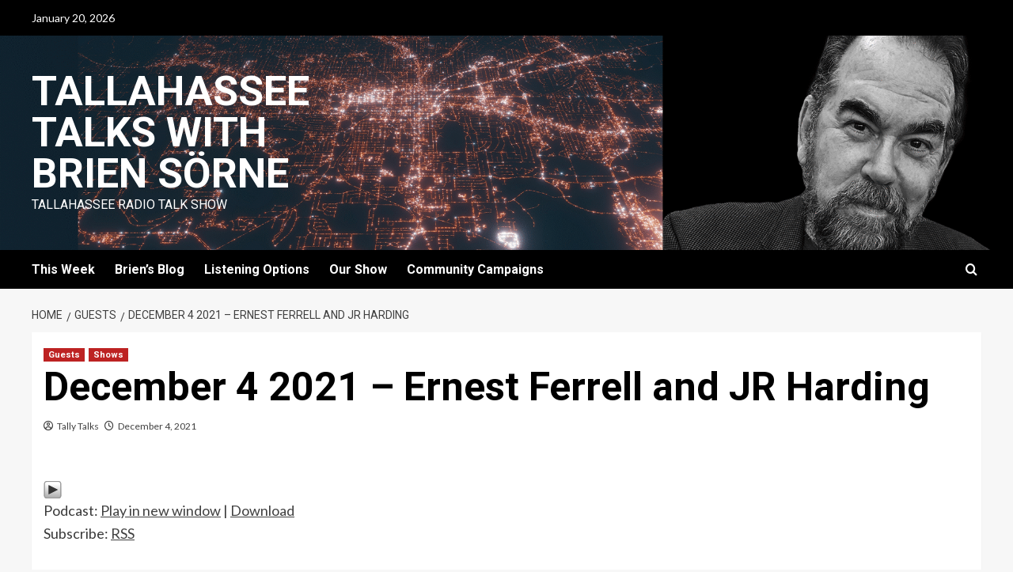

--- FILE ---
content_type: text/html; charset=UTF-8
request_url: https://www.tallahasseetalks.com/december-4-2021-ernest-ferrell-and-jr-harding/
body_size: 9519
content:
<!doctype html>
<html lang="en-US">

<head>
  <meta charset="UTF-8">
  <meta name="viewport" content="width=device-width, initial-scale=1">
  <link rel="profile" href="http://gmpg.org/xfn/11">
  <title>December 4 2021 &#8211; Ernest Ferrell and JR Harding &#8211; Tallahassee Talks with Brien Sörne</title>
<meta name='robots' content='max-image-preview:large' />
<link rel='preload' href='https://fonts.googleapis.com/css?family=Source%2BSans%2BPro%3A400%2C700%7CLato%3A400%2C700&#038;subset=latin&#038;display=swap' as='style' onload="this.onload=null;this.rel='stylesheet'" type='text/css' media='all' crossorigin='anonymous'>
<link rel='preconnect' href='https://fonts.googleapis.com' crossorigin='anonymous'>
<link rel='preconnect' href='https://fonts.gstatic.com' crossorigin='anonymous'>
<link rel='dns-prefetch' href='//fonts.googleapis.com' />
<link rel='preconnect' href='https://fonts.googleapis.com' />
<link rel='preconnect' href='https://fonts.gstatic.com' />
<link rel="alternate" title="oEmbed (JSON)" type="application/json+oembed" href="https://www.tallahasseetalks.com/wp-json/oembed/1.0/embed?url=https%3A%2F%2Fwww.tallahasseetalks.com%2Fdecember-4-2021-ernest-ferrell-and-jr-harding%2F" />
<link rel="alternate" title="oEmbed (XML)" type="text/xml+oembed" href="https://www.tallahasseetalks.com/wp-json/oembed/1.0/embed?url=https%3A%2F%2Fwww.tallahasseetalks.com%2Fdecember-4-2021-ernest-ferrell-and-jr-harding%2F&#038;format=xml" />
<style id='wp-img-auto-sizes-contain-inline-css' type='text/css'>
img:is([sizes=auto i],[sizes^="auto," i]){contain-intrinsic-size:3000px 1500px}
/*# sourceURL=wp-img-auto-sizes-contain-inline-css */
</style>
<style id='wp-emoji-styles-inline-css' type='text/css'>

	img.wp-smiley, img.emoji {
		display: inline !important;
		border: none !important;
		box-shadow: none !important;
		height: 1em !important;
		width: 1em !important;
		margin: 0 0.07em !important;
		vertical-align: -0.1em !important;
		background: none !important;
		padding: 0 !important;
	}
/*# sourceURL=wp-emoji-styles-inline-css */
</style>
<link rel='stylesheet' id='wp-block-library-css' href='https://www.tallahasseetalks.com/2012/wp-includes/css/dist/block-library/style.min.css?ver=6.9' type='text/css' media='all' />
<style id='global-styles-inline-css' type='text/css'>
:root{--wp--preset--aspect-ratio--square: 1;--wp--preset--aspect-ratio--4-3: 4/3;--wp--preset--aspect-ratio--3-4: 3/4;--wp--preset--aspect-ratio--3-2: 3/2;--wp--preset--aspect-ratio--2-3: 2/3;--wp--preset--aspect-ratio--16-9: 16/9;--wp--preset--aspect-ratio--9-16: 9/16;--wp--preset--color--black: #000000;--wp--preset--color--cyan-bluish-gray: #abb8c3;--wp--preset--color--white: #ffffff;--wp--preset--color--pale-pink: #f78da7;--wp--preset--color--vivid-red: #cf2e2e;--wp--preset--color--luminous-vivid-orange: #ff6900;--wp--preset--color--luminous-vivid-amber: #fcb900;--wp--preset--color--light-green-cyan: #7bdcb5;--wp--preset--color--vivid-green-cyan: #00d084;--wp--preset--color--pale-cyan-blue: #8ed1fc;--wp--preset--color--vivid-cyan-blue: #0693e3;--wp--preset--color--vivid-purple: #9b51e0;--wp--preset--gradient--vivid-cyan-blue-to-vivid-purple: linear-gradient(135deg,rgb(6,147,227) 0%,rgb(155,81,224) 100%);--wp--preset--gradient--light-green-cyan-to-vivid-green-cyan: linear-gradient(135deg,rgb(122,220,180) 0%,rgb(0,208,130) 100%);--wp--preset--gradient--luminous-vivid-amber-to-luminous-vivid-orange: linear-gradient(135deg,rgb(252,185,0) 0%,rgb(255,105,0) 100%);--wp--preset--gradient--luminous-vivid-orange-to-vivid-red: linear-gradient(135deg,rgb(255,105,0) 0%,rgb(207,46,46) 100%);--wp--preset--gradient--very-light-gray-to-cyan-bluish-gray: linear-gradient(135deg,rgb(238,238,238) 0%,rgb(169,184,195) 100%);--wp--preset--gradient--cool-to-warm-spectrum: linear-gradient(135deg,rgb(74,234,220) 0%,rgb(151,120,209) 20%,rgb(207,42,186) 40%,rgb(238,44,130) 60%,rgb(251,105,98) 80%,rgb(254,248,76) 100%);--wp--preset--gradient--blush-light-purple: linear-gradient(135deg,rgb(255,206,236) 0%,rgb(152,150,240) 100%);--wp--preset--gradient--blush-bordeaux: linear-gradient(135deg,rgb(254,205,165) 0%,rgb(254,45,45) 50%,rgb(107,0,62) 100%);--wp--preset--gradient--luminous-dusk: linear-gradient(135deg,rgb(255,203,112) 0%,rgb(199,81,192) 50%,rgb(65,88,208) 100%);--wp--preset--gradient--pale-ocean: linear-gradient(135deg,rgb(255,245,203) 0%,rgb(182,227,212) 50%,rgb(51,167,181) 100%);--wp--preset--gradient--electric-grass: linear-gradient(135deg,rgb(202,248,128) 0%,rgb(113,206,126) 100%);--wp--preset--gradient--midnight: linear-gradient(135deg,rgb(2,3,129) 0%,rgb(40,116,252) 100%);--wp--preset--font-size--small: 13px;--wp--preset--font-size--medium: 20px;--wp--preset--font-size--large: 36px;--wp--preset--font-size--x-large: 42px;--wp--preset--spacing--20: 0.44rem;--wp--preset--spacing--30: 0.67rem;--wp--preset--spacing--40: 1rem;--wp--preset--spacing--50: 1.5rem;--wp--preset--spacing--60: 2.25rem;--wp--preset--spacing--70: 3.38rem;--wp--preset--spacing--80: 5.06rem;--wp--preset--shadow--natural: 6px 6px 9px rgba(0, 0, 0, 0.2);--wp--preset--shadow--deep: 12px 12px 50px rgba(0, 0, 0, 0.4);--wp--preset--shadow--sharp: 6px 6px 0px rgba(0, 0, 0, 0.2);--wp--preset--shadow--outlined: 6px 6px 0px -3px rgb(255, 255, 255), 6px 6px rgb(0, 0, 0);--wp--preset--shadow--crisp: 6px 6px 0px rgb(0, 0, 0);}:root { --wp--style--global--content-size: 800px;--wp--style--global--wide-size: 1200px; }:where(body) { margin: 0; }.wp-site-blocks > .alignleft { float: left; margin-right: 2em; }.wp-site-blocks > .alignright { float: right; margin-left: 2em; }.wp-site-blocks > .aligncenter { justify-content: center; margin-left: auto; margin-right: auto; }:where(.wp-site-blocks) > * { margin-block-start: 24px; margin-block-end: 0; }:where(.wp-site-blocks) > :first-child { margin-block-start: 0; }:where(.wp-site-blocks) > :last-child { margin-block-end: 0; }:root { --wp--style--block-gap: 24px; }:root :where(.is-layout-flow) > :first-child{margin-block-start: 0;}:root :where(.is-layout-flow) > :last-child{margin-block-end: 0;}:root :where(.is-layout-flow) > *{margin-block-start: 24px;margin-block-end: 0;}:root :where(.is-layout-constrained) > :first-child{margin-block-start: 0;}:root :where(.is-layout-constrained) > :last-child{margin-block-end: 0;}:root :where(.is-layout-constrained) > *{margin-block-start: 24px;margin-block-end: 0;}:root :where(.is-layout-flex){gap: 24px;}:root :where(.is-layout-grid){gap: 24px;}.is-layout-flow > .alignleft{float: left;margin-inline-start: 0;margin-inline-end: 2em;}.is-layout-flow > .alignright{float: right;margin-inline-start: 2em;margin-inline-end: 0;}.is-layout-flow > .aligncenter{margin-left: auto !important;margin-right: auto !important;}.is-layout-constrained > .alignleft{float: left;margin-inline-start: 0;margin-inline-end: 2em;}.is-layout-constrained > .alignright{float: right;margin-inline-start: 2em;margin-inline-end: 0;}.is-layout-constrained > .aligncenter{margin-left: auto !important;margin-right: auto !important;}.is-layout-constrained > :where(:not(.alignleft):not(.alignright):not(.alignfull)){max-width: var(--wp--style--global--content-size);margin-left: auto !important;margin-right: auto !important;}.is-layout-constrained > .alignwide{max-width: var(--wp--style--global--wide-size);}body .is-layout-flex{display: flex;}.is-layout-flex{flex-wrap: wrap;align-items: center;}.is-layout-flex > :is(*, div){margin: 0;}body .is-layout-grid{display: grid;}.is-layout-grid > :is(*, div){margin: 0;}body{padding-top: 0px;padding-right: 0px;padding-bottom: 0px;padding-left: 0px;}a:where(:not(.wp-element-button)){text-decoration: none;}:root :where(.wp-element-button, .wp-block-button__link){background-color: #32373c;border-radius: 0;border-width: 0;color: #fff;font-family: inherit;font-size: inherit;font-style: inherit;font-weight: inherit;letter-spacing: inherit;line-height: inherit;padding-top: calc(0.667em + 2px);padding-right: calc(1.333em + 2px);padding-bottom: calc(0.667em + 2px);padding-left: calc(1.333em + 2px);text-decoration: none;text-transform: inherit;}.has-black-color{color: var(--wp--preset--color--black) !important;}.has-cyan-bluish-gray-color{color: var(--wp--preset--color--cyan-bluish-gray) !important;}.has-white-color{color: var(--wp--preset--color--white) !important;}.has-pale-pink-color{color: var(--wp--preset--color--pale-pink) !important;}.has-vivid-red-color{color: var(--wp--preset--color--vivid-red) !important;}.has-luminous-vivid-orange-color{color: var(--wp--preset--color--luminous-vivid-orange) !important;}.has-luminous-vivid-amber-color{color: var(--wp--preset--color--luminous-vivid-amber) !important;}.has-light-green-cyan-color{color: var(--wp--preset--color--light-green-cyan) !important;}.has-vivid-green-cyan-color{color: var(--wp--preset--color--vivid-green-cyan) !important;}.has-pale-cyan-blue-color{color: var(--wp--preset--color--pale-cyan-blue) !important;}.has-vivid-cyan-blue-color{color: var(--wp--preset--color--vivid-cyan-blue) !important;}.has-vivid-purple-color{color: var(--wp--preset--color--vivid-purple) !important;}.has-black-background-color{background-color: var(--wp--preset--color--black) !important;}.has-cyan-bluish-gray-background-color{background-color: var(--wp--preset--color--cyan-bluish-gray) !important;}.has-white-background-color{background-color: var(--wp--preset--color--white) !important;}.has-pale-pink-background-color{background-color: var(--wp--preset--color--pale-pink) !important;}.has-vivid-red-background-color{background-color: var(--wp--preset--color--vivid-red) !important;}.has-luminous-vivid-orange-background-color{background-color: var(--wp--preset--color--luminous-vivid-orange) !important;}.has-luminous-vivid-amber-background-color{background-color: var(--wp--preset--color--luminous-vivid-amber) !important;}.has-light-green-cyan-background-color{background-color: var(--wp--preset--color--light-green-cyan) !important;}.has-vivid-green-cyan-background-color{background-color: var(--wp--preset--color--vivid-green-cyan) !important;}.has-pale-cyan-blue-background-color{background-color: var(--wp--preset--color--pale-cyan-blue) !important;}.has-vivid-cyan-blue-background-color{background-color: var(--wp--preset--color--vivid-cyan-blue) !important;}.has-vivid-purple-background-color{background-color: var(--wp--preset--color--vivid-purple) !important;}.has-black-border-color{border-color: var(--wp--preset--color--black) !important;}.has-cyan-bluish-gray-border-color{border-color: var(--wp--preset--color--cyan-bluish-gray) !important;}.has-white-border-color{border-color: var(--wp--preset--color--white) !important;}.has-pale-pink-border-color{border-color: var(--wp--preset--color--pale-pink) !important;}.has-vivid-red-border-color{border-color: var(--wp--preset--color--vivid-red) !important;}.has-luminous-vivid-orange-border-color{border-color: var(--wp--preset--color--luminous-vivid-orange) !important;}.has-luminous-vivid-amber-border-color{border-color: var(--wp--preset--color--luminous-vivid-amber) !important;}.has-light-green-cyan-border-color{border-color: var(--wp--preset--color--light-green-cyan) !important;}.has-vivid-green-cyan-border-color{border-color: var(--wp--preset--color--vivid-green-cyan) !important;}.has-pale-cyan-blue-border-color{border-color: var(--wp--preset--color--pale-cyan-blue) !important;}.has-vivid-cyan-blue-border-color{border-color: var(--wp--preset--color--vivid-cyan-blue) !important;}.has-vivid-purple-border-color{border-color: var(--wp--preset--color--vivid-purple) !important;}.has-vivid-cyan-blue-to-vivid-purple-gradient-background{background: var(--wp--preset--gradient--vivid-cyan-blue-to-vivid-purple) !important;}.has-light-green-cyan-to-vivid-green-cyan-gradient-background{background: var(--wp--preset--gradient--light-green-cyan-to-vivid-green-cyan) !important;}.has-luminous-vivid-amber-to-luminous-vivid-orange-gradient-background{background: var(--wp--preset--gradient--luminous-vivid-amber-to-luminous-vivid-orange) !important;}.has-luminous-vivid-orange-to-vivid-red-gradient-background{background: var(--wp--preset--gradient--luminous-vivid-orange-to-vivid-red) !important;}.has-very-light-gray-to-cyan-bluish-gray-gradient-background{background: var(--wp--preset--gradient--very-light-gray-to-cyan-bluish-gray) !important;}.has-cool-to-warm-spectrum-gradient-background{background: var(--wp--preset--gradient--cool-to-warm-spectrum) !important;}.has-blush-light-purple-gradient-background{background: var(--wp--preset--gradient--blush-light-purple) !important;}.has-blush-bordeaux-gradient-background{background: var(--wp--preset--gradient--blush-bordeaux) !important;}.has-luminous-dusk-gradient-background{background: var(--wp--preset--gradient--luminous-dusk) !important;}.has-pale-ocean-gradient-background{background: var(--wp--preset--gradient--pale-ocean) !important;}.has-electric-grass-gradient-background{background: var(--wp--preset--gradient--electric-grass) !important;}.has-midnight-gradient-background{background: var(--wp--preset--gradient--midnight) !important;}.has-small-font-size{font-size: var(--wp--preset--font-size--small) !important;}.has-medium-font-size{font-size: var(--wp--preset--font-size--medium) !important;}.has-large-font-size{font-size: var(--wp--preset--font-size--large) !important;}.has-x-large-font-size{font-size: var(--wp--preset--font-size--x-large) !important;}
/*# sourceURL=global-styles-inline-css */
</style>

<link rel='stylesheet' id='fcbkbttn_icon-css' href='https://www.tallahasseetalks.com/2012/wp-content/plugins/facebook-button-plugin/css/icon.css?ver=2.77' type='text/css' media='all' />
<link rel='stylesheet' id='fcbkbttn_stylesheet-css' href='https://www.tallahasseetalks.com/2012/wp-content/plugins/facebook-button-plugin/css/style.css?ver=2.77' type='text/css' media='all' />
<link rel='stylesheet' id='rt-fontawsome-css' href='https://www.tallahasseetalks.com/2012/wp-content/plugins/the-post-grid/assets/vendor/font-awesome/css/font-awesome.min.css?ver=7.8.8' type='text/css' media='all' />
<link rel='stylesheet' id='rt-flaticon-css' href='https://www.tallahasseetalks.com/2012/wp-content/plugins/the-post-grid/assets/vendor/flaticon/flaticon_the_post_grid.css?ver=7.8.8' type='text/css' media='all' />
<link rel='stylesheet' id='rt-tpg-block-css' href='https://www.tallahasseetalks.com/2012/wp-content/plugins/the-post-grid/assets/css/tpg-block.min.css?ver=7.8.8' type='text/css' media='all' />
<link rel='stylesheet' id='newsment-google-fonts-css' href='https://fonts.googleapis.com/css?family=Roboto:100,300,400,500,700' type='text/css' media='all' />
<link rel='stylesheet' id='bootstrap-css' href='https://www.tallahasseetalks.com/2012/wp-content/themes/covernews/assets/bootstrap/css/bootstrap.min.css?ver=6.9' type='text/css' media='all' />
<link rel='stylesheet' id='covernews-style-css' href='https://www.tallahasseetalks.com/2012/wp-content/themes/covernews/style.min.css?ver=1.1.3' type='text/css' media='all' />
<link rel='stylesheet' id='newsment-css' href='https://www.tallahasseetalks.com/2012/wp-content/themes/newsment/style.css?ver=1.1.3' type='text/css' media='all' />
<link rel='stylesheet' id='covernews-google-fonts-css' href='https://fonts.googleapis.com/css?family=Source%2BSans%2BPro%3A400%2C700%7CLato%3A400%2C700&#038;subset=latin&#038;display=swap' type='text/css' media='all' />
<link rel='stylesheet' id='covernews-icons-css' href='https://www.tallahasseetalks.com/2012/wp-content/themes/covernews/assets/icons/style.css?ver=6.9' type='text/css' media='all' />
<script type="text/javascript" src="https://www.tallahasseetalks.com/2012/wp-includes/js/jquery/jquery.min.js?ver=3.7.1" id="jquery-core-js"></script>
<script type="text/javascript" src="https://www.tallahasseetalks.com/2012/wp-includes/js/jquery/jquery-migrate.min.js?ver=3.4.1" id="jquery-migrate-js"></script>
<link rel="https://api.w.org/" href="https://www.tallahasseetalks.com/wp-json/" /><link rel="alternate" title="JSON" type="application/json" href="https://www.tallahasseetalks.com/wp-json/wp/v2/posts/8265" /><link rel="EditURI" type="application/rsd+xml" title="RSD" href="https://www.tallahasseetalks.com/2012/xmlrpc.php?rsd" />
<meta name="generator" content="WordPress 6.9" />
<link rel="canonical" href="https://www.tallahasseetalks.com/december-4-2021-ernest-ferrell-and-jr-harding/" />
<link rel='shortlink' href='https://www.tallahasseetalks.com/?p=8265' />
            <script type="text/javascript"><!--
                                function powerpress_pinw(pinw_url){window.open(pinw_url, 'PowerPressPlayer','toolbar=0,status=0,resizable=1,width=460,height=320');	return false;}
                //-->

                // tabnab protection
                window.addEventListener('load', function () {
                    // make all links have rel="noopener noreferrer"
                    document.querySelectorAll('a[target="_blank"]').forEach(link => {
                        link.setAttribute('rel', 'noopener noreferrer');
                    });
                });
            </script>
                    <style>
            :root {
                --tpg-primary-color: #0d6efd;
                --tpg-secondary-color: #0654c4;
                --tpg-primary-light: #c4d0ff
            }

                        body .rt-tpg-container .rt-loading,
            body #bottom-script-loader .rt-ball-clip-rotate {
                color: #0367bf !important;
            }

                    </style>
		<link rel="preload" href="https://www.tallahasseetalks.com/2012/wp-content/uploads/2025/07/cropped-WebsiteHeader072525_1900x600-copy.png" as="image"><link rel="pingback" href="https://www.tallahasseetalks.com/2012/xmlrpc.php">        <style type="text/css">
                        body .masthead-banner.data-bg:before {
                background: rgba(0,0,0,0);
            }
                        .site-title a,
            .site-header .site-branding .site-title a:visited,
            .site-header .site-branding .site-title a:hover,
            .site-description {
                color: #ffffff            }

            body.aft-dark-mode .site-title a,
      body.aft-dark-mode .site-header .site-branding .site-title a:visited,
      body.aft-dark-mode .site-header .site-branding .site-title a:hover,
      body.aft-dark-mode .site-description {
        color: #ffffff;
      }

            .site-branding .site-title {
                font-size: 52px;
            }

            @media only screen and (max-width: 640px) {
                .header-layout-3 .site-header .site-branding .site-title,
                .site-branding .site-title {
                    font-size: 60px;

                }
              }   

           @media only screen and (max-width: 375px) {
               .header-layout-3 .site-header .site-branding .site-title,
               .site-branding .site-title {
                        font-size: 50px;

                    }
                }
                
                    .elementor-template-full-width .elementor-section.elementor-section-full_width > .elementor-container,
        .elementor-template-full-width .elementor-section.elementor-section-boxed > .elementor-container{
            max-width: 1200px;
        }
        @media (min-width: 1600px){
            .elementor-template-full-width .elementor-section.elementor-section-full_width > .elementor-container,
            .elementor-template-full-width .elementor-section.elementor-section-boxed > .elementor-container{
                max-width: 1600px;
            }
        }
        
        .align-content-left .elementor-section-stretched,
        .align-content-right .elementor-section-stretched {
            max-width: 100%;
            left: 0 !important;
        }


        </style>
        <link rel="icon" href="https://www.tallahasseetalks.com/2012/wp-content/uploads/2015/09/cropped-tt-thumb-32x32.png" sizes="32x32" />
<link rel="icon" href="https://www.tallahasseetalks.com/2012/wp-content/uploads/2015/09/cropped-tt-thumb-192x192.png" sizes="192x192" />
<link rel="apple-touch-icon" href="https://www.tallahasseetalks.com/2012/wp-content/uploads/2015/09/cropped-tt-thumb-180x180.png" />
<meta name="msapplication-TileImage" content="https://www.tallahasseetalks.com/2012/wp-content/uploads/2015/09/cropped-tt-thumb-270x270.png" />
</head>

<body class="wp-singular post-template-default single single-post postid-8265 single-format-audio wp-embed-responsive wp-theme-covernews wp-child-theme-newsment rttpg rttpg-7.8.8 radius-frontend rttpg-body-wrap rttpg-flaticon eio-default default-content-layout archive-layout-grid scrollup-sticky-header aft-sticky-header aft-sticky-sidebar default aft-container-default aft-main-banner-slider-editors-picks-trending single-content-mode-default header-image-default full-width-content">
  
      <div id="af-preloader">
      <div id="loader-wrapper">
        <div id="loader"></div>
      </div>
    </div>
  
  <div id="page" class="site">
    <a class="skip-link screen-reader-text" href="#content">Skip to content</a>

    <div class="header-layout-1">
      <div class="top-masthead">

      <div class="container">
        <div class="row">
                      <div class="col-xs-12 col-sm-12 col-md-8 device-center">
                              <span class="topbar-date">
                  January 20, 2026                </span>

              
                          </div>
                            </div>
      </div>
    </div> <!--    Topbar Ends-->
    <header id="masthead" class="site-header">
        <div class="masthead-banner af-header-image data-bg" style="background-image: url(https://www.tallahasseetalks.com/2012/wp-content/uploads/2025/07/cropped-WebsiteHeader072525_1900x600-copy.png);">
      <div class="container">
        <div class="row">
          <div class="col-md-4">
            <div class="site-branding">
                              <p class="site-title font-family-1">
                  <a href="https://www.tallahasseetalks.com/" rel="home">Tallahassee Talks with Brien Sörne</a>
                </p>
              
                              <p class="site-description">Tallahassee Radio Talk Show</p>
                          </div>
          </div>
          <div class="col-md-8">
                    <div class="banner-promotions-wrapper">
                            <div class="promotion-section">
                    <a href="https://whiddonglass.com" target="_blank">
                                            </a>
                </div>
            
        </div>
        <!-- Trending line END -->
              </div>
        </div>
      </div>
    </div>
    <nav id="site-navigation" class="main-navigation">
      <div class="container">
        <div class="row">
          <div class="kol-12">
            <div class="navigation-container">

              <div class="main-navigation-container-items-wrapper">

                <span class="toggle-menu">
                  <a
                    href="#"
                    class="aft-void-menu"
                    role="button"
                    aria-label="Toggle Primary Menu"
                    aria-controls="primary-menu" aria-expanded="false">
                    <span class="screen-reader-text">Primary Menu</span>
                    <i class="ham"></i>
                  </a>
                </span>
                <span class="af-mobile-site-title-wrap">
                                    <p class="site-title font-family-1">
                    <a href="https://www.tallahasseetalks.com/" rel="home">Tallahassee Talks with Brien Sörne</a>
                  </p>
                </span>
                <div id="primary-menu" class="menu"><ul>
<li class="page_item page-item-150 page_item_has_children"><a href="https://www.tallahasseetalks.com/this-week/"><strong>This Week</strong></a>
<ul class='children'>
	<li class="page_item page-item-352"><a href="https://www.tallahasseetalks.com/">Tallahassee Talks with Brien Sörne</a></li>
</ul>
</li>
<li class="page_item page-item-11097"><a href="https://www.tallahasseetalks.com/our-blog/">Brien&#8217;s Blog</a></li>
<li class="page_item page-item-2108 page_item_has_children"><a href="https://www.tallahasseetalks.com/listen/"><strong>Listening Options</strong></a>
<ul class='children'>
	<li class="page_item page-item-2117"><a href="https://www.tallahasseetalks.com/listen/on-air/"><strong>On air</strong></a></li>
	<li class="page_item page-item-2110"><a href="https://www.tallahasseetalks.com/listen/live-stream/"><strong>On line</strong></a></li>
	<li class="page_item page-item-2410"><a href="https://www.tallahasseetalks.com/listen/pod/"><strong>Podcast</strong></a></li>
	<li class="page_item page-item-23"><a href="https://www.tallahasseetalks.com/listen/archive/">Archive</a></li>
</ul>
</li>
<li class="page_item page-item-783 page_item_has_children current_page_parent"><a href="https://www.tallahasseetalks.com/our-show/"><strong>Our Show</strong></a>
<ul class='children'>
	<li class="page_item page-item-6279"><a href="https://www.tallahasseetalks.com/our-show/our-host/"><strong>Our Team</strong></a></li>
</ul>
</li>
<li class="page_item page-item-26 page_item_has_children"><a href="https://www.tallahasseetalks.com/calendar/"><strong>Community Campaigns</strong></a>
<ul class='children'>
	<li class="page_item page-item-1914"><a href="https://www.tallahasseetalks.com/calendar/25-people-you-are-unlikely-to-know/">The 2025 UNSY Awards</a></li>
</ul>
</li>
</ul></div>
              </div>
              <div class="cart-search">

                <div class="af-search-wrap">
                  <div class="search-overlay">
                    <a href="#" title="Search" class="search-icon">
                      <i class="fa fa-search"></i>
                    </a>
                    <div class="af-search-form">
                      <form role="search" method="get" class="search-form" action="https://www.tallahasseetalks.com/">
				<label>
					<span class="screen-reader-text">Search for:</span>
					<input type="search" class="search-field" placeholder="Search &hellip;" value="" name="s" />
				</label>
				<input type="submit" class="search-submit" value="Search" />
			</form>                    </div>
                  </div>
                </div>
              </div>


            </div>
          </div>
        </div>
      </div>
    </nav>
  </header>
</div>

    
    <div id="content" class="container">
                <div class="em-breadcrumbs font-family-1 covernews-breadcrumbs">
      <div class="row">
        <div role="navigation" aria-label="Breadcrumbs" class="breadcrumb-trail breadcrumbs" itemprop="breadcrumb"><ul class="trail-items" itemscope itemtype="http://schema.org/BreadcrumbList"><meta name="numberOfItems" content="3" /><meta name="itemListOrder" content="Ascending" /><li itemprop="itemListElement" itemscope itemtype="http://schema.org/ListItem" class="trail-item trail-begin"><a href="https://www.tallahasseetalks.com/" rel="home" itemprop="item"><span itemprop="name">Home</span></a><meta itemprop="position" content="1" /></li><li itemprop="itemListElement" itemscope itemtype="http://schema.org/ListItem" class="trail-item"><a href="https://www.tallahasseetalks.com/category/guests/" itemprop="item"><span itemprop="name">Guests</span></a><meta itemprop="position" content="2" /></li><li itemprop="itemListElement" itemscope itemtype="http://schema.org/ListItem" class="trail-item trail-end"><a href="https://www.tallahasseetalks.com/december-4-2021-ernest-ferrell-and-jr-harding/" itemprop="item"><span itemprop="name">December 4 2021 &#8211; Ernest Ferrell and JR Harding</span></a><meta itemprop="position" content="3" /></li></ul></div>      </div>
    </div>
        <div class="section-block-upper row">
                <div id="primary" class="content-area">
                    <main id="main" class="site-main">

                                                    <article id="post-8265" class="af-single-article post-8265 post type-post status-publish format-audio hentry category-guests category-shows post_format-post-format-audio">
                                <div class="entry-content-wrap">
                                    <header class="entry-header">

    <div class="header-details-wrapper">
        <div class="entry-header-details">
                            <div class="figure-categories figure-categories-bg">
                                        <ul class="cat-links"><li class="meta-category">
                             <a class="covernews-categories category-color-1"
                            href="https://www.tallahasseetalks.com/category/guests/" 
                            aria-label="View all posts in Guests"> 
                                 Guests
                             </a>
                        </li><li class="meta-category">
                             <a class="covernews-categories category-color-1"
                            href="https://www.tallahasseetalks.com/category/shows/" 
                            aria-label="View all posts in Shows"> 
                                 Shows
                             </a>
                        </li></ul>                </div>
                        <h1 class="entry-title">December 4 2021 &#8211; Ernest Ferrell and JR Harding</h1>
            
                
    <span class="author-links">

      
        <span class="item-metadata posts-author">
          <i class="far fa-user-circle"></i>
                          <a href="https://www.tallahasseetalks.com/author/tally-talks/">
                    Tally Talks                </a>
               </span>
                    <span class="item-metadata posts-date">
          <i class="far fa-clock"></i>
          <a href="https://www.tallahasseetalks.com/2021/12/">
            December 4, 2021          </a>
        </span>
                </span>
                

                    </div>
    </div>

        <div class="aft-post-thumbnail-wrapper">    
            </div>
    </header><!-- .entry-header -->                                    

    <div class="entry-content">
        <div class="fcbkbttn_buttons_block" id="fcbkbttn_left"><div class="fcbkbttn_like "><fb:like href="https://www.tallahasseetalks.com/december-4-2021-ernest-ferrell-and-jr-harding/" action="like" colorscheme="light" layout="button_count"  size="small"></fb:like></div></div><div itemscope itemtype="http://schema.org/AudioObject"><meta itemprop="name" content="December 4 2021 &amp;#8211; Ernest Ferrell and JR Harding" /><meta itemprop="uploadDate" content="2021-12-04T09:00:00-05:00" /><meta itemprop="encodingFormat" content="audio/mpeg" /><meta itemprop="description" content="December 4 2021 &amp;#8211; Ernest Ferrell and JR Harding" /><meta itemprop="contentUrl" content="http://media.blubrry.com/tallahassee_talks_with_brien/www.tallahasseetalks.com/Archive/2021/TallyTalks_120421_JRHarding.mp3" /><div class="powerpress_player" id="powerpress_player_547"><a href="http://media.blubrry.com/tallahassee_talks_with_brien/www.tallahasseetalks.com/Archive/2021/TallyTalks_120421_JRHarding.mp3" title="Play" onclick="return powerpress_embed_html5a('547','http://media.blubrry.com/tallahassee_talks_with_brien/www.tallahasseetalks.com/Archive/2021/TallyTalks_120421_JRHarding.mp3');" target="_blank"><img decoding="async" src="https://www.tallahasseetalks.com/2012/wp-content/plugins/powerpress/play_audio.png" title="Play" alt="Play" style="border:0;" width="23px" height="24px" /></a></div>
</div><p class="powerpress_links powerpress_links_mp3" style="margin-bottom: 1px !important;">Podcast: <a href="http://media.blubrry.com/tallahassee_talks_with_brien/www.tallahasseetalks.com/Archive/2021/TallyTalks_120421_JRHarding.mp3" class="powerpress_link_pinw" target="_blank" title="Play in new window" onclick="return powerpress_pinw('https://www.tallahasseetalks.com/?powerpress_pinw=8265-podcast');" rel="nofollow">Play in new window</a> | <a href="http://media.blubrry.com/tallahassee_talks_with_brien/www.tallahasseetalks.com/Archive/2021/TallyTalks_120421_JRHarding.mp3" class="powerpress_link_d" title="Download" rel="nofollow" download="TallyTalks_120421_JRHarding.mp3">Download</a></p><p class="powerpress_links powerpress_subscribe_links">Subscribe: <a href="https://www.tallahasseetalks.com/feed/podcast/" class="powerpress_link_subscribe powerpress_link_subscribe_rss" target="_blank" title="Subscribe via RSS" rel="nofollow">RSS</a></p>                    <div class="post-item-metadata entry-meta">
                            </div>
               
        
	<nav class="navigation post-navigation" aria-label="Post navigation">
		<h2 class="screen-reader-text">Post navigation</h2>
		<div class="nav-links"><div class="nav-previous"><a href="https://www.tallahasseetalks.com/november-27-2021-andre-thomas-jan-smith-and-lisa-harvey/" rel="prev">Previous: <span class="em-post-navigation nav-title">November 27 2021 &#8211; Andre Thomas, Jan Smith and Lisa Harvey</span></a></div><div class="nav-next"><a href="https://www.tallahasseetalks.com/december-11-2021-lloyd-wheeler-del-suggs-and-charlie-vanture/" rel="next">Next: <span class="em-post-navigation nav-title">December 11 2021 &#8211; Lloyd Wheeler, Del Suggs and Charlie Vanture</span></a></div></div>
	</nav>            </div><!-- .entry-content -->


                                </div>
                                
<div class="promotionspace enable-promotionspace">
  <div class="em-reated-posts  col-ten">
    <div class="row">
                <h3 class="related-title">
            More Stories          </h3>
                <div class="row">
                      <div class="col-sm-4 latest-posts-grid" data-mh="latest-posts-grid">
              <div class="spotlight-post">
                <figure class="categorised-article inside-img">
                  <div class="categorised-article-wrapper">
                    <div class="data-bg-hover data-bg-categorised read-bg-img">
                      <a href="https://www.tallahasseetalks.com/january-17-2026-oretha-jones-and-dan-holloway/"
                        aria-label="January 17 2026 &#8211; Oretha Jones and Dan Holloway">
                        <img width="300" height="300" src="https://www.tallahasseetalks.com/2012/wp-content/uploads/2026/01/Oretha-Jones_MM-300x300.png" class="attachment-medium size-medium" alt="Oretha Jones_MM" decoding="async" srcset="https://www.tallahasseetalks.com/2012/wp-content/uploads/2026/01/Oretha-Jones_MM-300x300.png 300w, https://www.tallahasseetalks.com/2012/wp-content/uploads/2026/01/Oretha-Jones_MM-150x150.png 150w, https://www.tallahasseetalks.com/2012/wp-content/uploads/2026/01/Oretha-Jones_MM.png 600w" sizes="(max-width: 300px) 100vw, 300px" loading="lazy" />                      </a>
                    </div>
                  </div>
                                    <div class="figure-categories figure-categories-bg">

                    <ul class="cat-links"><li class="meta-category">
                             <a class="covernews-categories category-color-1"
                            href="https://www.tallahasseetalks.com/category/guests/" 
                            aria-label="View all posts in Guests"> 
                                 Guests
                             </a>
                        </li><li class="meta-category">
                             <a class="covernews-categories category-color-1"
                            href="https://www.tallahasseetalks.com/category/shows/" 
                            aria-label="View all posts in Shows"> 
                                 Shows
                             </a>
                        </li></ul>                  </div>
                </figure>

                <figcaption>

                  <h3 class="article-title article-title-1">
                    <a href="https://www.tallahasseetalks.com/january-17-2026-oretha-jones-and-dan-holloway/">
                      January 17 2026 &#8211; Oretha Jones and Dan Holloway                    </a>
                  </h3>
                  <div class="grid-item-metadata">
                    
    <span class="author-links">

      
        <span class="item-metadata posts-author">
          <i class="far fa-user-circle"></i>
                          <a href="https://www.tallahasseetalks.com/author/tally-talks/">
                    Tally Talks                </a>
               </span>
                    <span class="item-metadata posts-date">
          <i class="far fa-clock"></i>
          <a href="https://www.tallahasseetalks.com/2026/01/">
            January 17, 2026          </a>
        </span>
                </span>
                  </div>
                </figcaption>
              </div>
            </div>
                      <div class="col-sm-4 latest-posts-grid" data-mh="latest-posts-grid">
              <div class="spotlight-post">
                <figure class="categorised-article inside-img">
                  <div class="categorised-article-wrapper">
                    <div class="data-bg-hover data-bg-categorised read-bg-img">
                      <a href="https://www.tallahasseetalks.com/january-3-2026-year-in-review/"
                        aria-label="January 3 2026 &#8211; 2025 Year in Review">
                        <img width="300" height="300" src="https://www.tallahasseetalks.com/2012/wp-content/uploads/2022/02/Allison-Tant-300x300.png" class="attachment-medium size-medium" alt="Allison-Tant" decoding="async" srcset="https://www.tallahasseetalks.com/2012/wp-content/uploads/2022/02/Allison-Tant-300x300.png 300w, https://www.tallahasseetalks.com/2012/wp-content/uploads/2022/02/Allison-Tant-150x150.png 150w, https://www.tallahasseetalks.com/2012/wp-content/uploads/2022/02/Allison-Tant.png 600w" sizes="(max-width: 300px) 100vw, 300px" loading="lazy" />                      </a>
                    </div>
                  </div>
                                    <div class="figure-categories figure-categories-bg">

                    <ul class="cat-links"><li class="meta-category">
                             <a class="covernews-categories category-color-1"
                            href="https://www.tallahasseetalks.com/category/guests/" 
                            aria-label="View all posts in Guests"> 
                                 Guests
                             </a>
                        </li><li class="meta-category">
                             <a class="covernews-categories category-color-1"
                            href="https://www.tallahasseetalks.com/category/shows/" 
                            aria-label="View all posts in Shows"> 
                                 Shows
                             </a>
                        </li></ul>                  </div>
                </figure>

                <figcaption>

                  <h3 class="article-title article-title-1">
                    <a href="https://www.tallahasseetalks.com/january-3-2026-year-in-review/">
                      January 3 2026 &#8211; 2025 Year in Review                    </a>
                  </h3>
                  <div class="grid-item-metadata">
                    
    <span class="author-links">

      
        <span class="item-metadata posts-author">
          <i class="far fa-user-circle"></i>
                          <a href="https://www.tallahasseetalks.com/author/tally-talks/">
                    Tally Talks                </a>
               </span>
                    <span class="item-metadata posts-date">
          <i class="far fa-clock"></i>
          <a href="https://www.tallahasseetalks.com/2026/01/">
            January 3, 2026          </a>
        </span>
                </span>
                  </div>
                </figcaption>
              </div>
            </div>
                      <div class="col-sm-4 latest-posts-grid" data-mh="latest-posts-grid">
              <div class="spotlight-post">
                <figure class="categorised-article inside-img">
                  <div class="categorised-article-wrapper">
                    <div class="data-bg-hover data-bg-categorised read-bg-img">
                      <a href="https://www.tallahasseetalks.com/december-27-2025-christmas/"
                        aria-label="December 27 2025 &#8211; Annual Christmas Show 2025">
                        <img width="300" height="300" src="https://www.tallahasseetalks.com/2012/wp-content/uploads/2017/12/600x600bb-300x300.jpg" class="attachment-medium size-medium" alt="600x600bb" decoding="async" srcset="https://www.tallahasseetalks.com/2012/wp-content/uploads/2017/12/600x600bb-300x300.jpg 300w, https://www.tallahasseetalks.com/2012/wp-content/uploads/2017/12/600x600bb-150x150.jpg 150w, https://www.tallahasseetalks.com/2012/wp-content/uploads/2017/12/600x600bb.jpg 600w" sizes="(max-width: 300px) 100vw, 300px" loading="lazy" />                      </a>
                    </div>
                  </div>
                                    <div class="figure-categories figure-categories-bg">

                    <ul class="cat-links"><li class="meta-category">
                             <a class="covernews-categories category-color-1"
                            href="https://www.tallahasseetalks.com/category/guests/" 
                            aria-label="View all posts in Guests"> 
                                 Guests
                             </a>
                        </li><li class="meta-category">
                             <a class="covernews-categories category-color-1"
                            href="https://www.tallahasseetalks.com/category/shows/" 
                            aria-label="View all posts in Shows"> 
                                 Shows
                             </a>
                        </li></ul>                  </div>
                </figure>

                <figcaption>

                  <h3 class="article-title article-title-1">
                    <a href="https://www.tallahasseetalks.com/december-27-2025-christmas/">
                      December 27 2025 &#8211; Annual Christmas Show 2025                    </a>
                  </h3>
                  <div class="grid-item-metadata">
                    
    <span class="author-links">

      
        <span class="item-metadata posts-author">
          <i class="far fa-user-circle"></i>
                          <a href="https://www.tallahasseetalks.com/author/tally-talks/">
                    Tally Talks                </a>
               </span>
                    <span class="item-metadata posts-date">
          <i class="far fa-clock"></i>
          <a href="https://www.tallahasseetalks.com/2025/12/">
            December 27, 2025          </a>
        </span>
                </span>
                  </div>
                </figcaption>
              </div>
            </div>
                  </div>
      
    </div>
  </div>
</div>
                                                            </article>
                        
                    </main><!-- #main -->
                </div><!-- #primary -->
                                            </div>

</div>

<div class="af-main-banner-latest-posts grid-layout">
  <div class="container">
    <div class="row">
      <div class="widget-title-section">
            <h2 class="widget-title header-after1">
      <span class="header-after ">
                You may have missed      </span>
    </h2>

      </div>
      <div class="row">
                    <div class="col-sm-15 latest-posts-grid" data-mh="latest-posts-grid">
              <div class="spotlight-post">
                <figure class="categorised-article inside-img">
                  <div class="categorised-article-wrapper">
                    <div class="data-bg-hover data-bg-categorised read-bg-img">
                      <a href="https://www.tallahasseetalks.com/january-17-2026-oretha-jones-and-dan-holloway/"
                        aria-label="January 17 2026 &#8211; Oretha Jones and Dan Holloway">
                        <img width="300" height="300" src="https://www.tallahasseetalks.com/2012/wp-content/uploads/2026/01/Oretha-Jones_MM-300x300.png" class="attachment-medium size-medium" alt="Oretha Jones_MM" decoding="async" loading="lazy" srcset="https://www.tallahasseetalks.com/2012/wp-content/uploads/2026/01/Oretha-Jones_MM-300x300.png 300w, https://www.tallahasseetalks.com/2012/wp-content/uploads/2026/01/Oretha-Jones_MM-150x150.png 150w, https://www.tallahasseetalks.com/2012/wp-content/uploads/2026/01/Oretha-Jones_MM.png 600w" sizes="auto, (max-width: 300px) 100vw, 300px" />                      </a>
                    </div>
                  </div>
                                    <div class="figure-categories figure-categories-bg">

                    <ul class="cat-links"><li class="meta-category">
                             <a class="covernews-categories category-color-1"
                            href="https://www.tallahasseetalks.com/category/guests/" 
                            aria-label="View all posts in Guests"> 
                                 Guests
                             </a>
                        </li><li class="meta-category">
                             <a class="covernews-categories category-color-1"
                            href="https://www.tallahasseetalks.com/category/shows/" 
                            aria-label="View all posts in Shows"> 
                                 Shows
                             </a>
                        </li></ul>                  </div>
                </figure>

                <figcaption>

                  <h3 class="article-title article-title-1">
                    <a href="https://www.tallahasseetalks.com/january-17-2026-oretha-jones-and-dan-holloway/">
                      January 17 2026 &#8211; Oretha Jones and Dan Holloway                    </a>
                  </h3>
                  <div class="grid-item-metadata">
                    
    <span class="author-links">

      
        <span class="item-metadata posts-author">
          <i class="far fa-user-circle"></i>
                          <a href="https://www.tallahasseetalks.com/author/tally-talks/">
                    Tally Talks                </a>
               </span>
                    <span class="item-metadata posts-date">
          <i class="far fa-clock"></i>
          <a href="https://www.tallahasseetalks.com/2026/01/">
            January 17, 2026          </a>
        </span>
                </span>
                  </div>
                </figcaption>
              </div>
            </div>
                      <div class="col-sm-15 latest-posts-grid" data-mh="latest-posts-grid">
              <div class="spotlight-post">
                <figure class="categorised-article inside-img">
                  <div class="categorised-article-wrapper">
                    <div class="data-bg-hover data-bg-categorised read-bg-img">
                      <a href="https://www.tallahasseetalks.com/january-3-2026-year-in-review/"
                        aria-label="January 3 2026 &#8211; 2025 Year in Review">
                        <img width="300" height="300" src="https://www.tallahasseetalks.com/2012/wp-content/uploads/2022/02/Allison-Tant-300x300.png" class="attachment-medium size-medium" alt="Allison-Tant" decoding="async" loading="lazy" srcset="https://www.tallahasseetalks.com/2012/wp-content/uploads/2022/02/Allison-Tant-300x300.png 300w, https://www.tallahasseetalks.com/2012/wp-content/uploads/2022/02/Allison-Tant-150x150.png 150w, https://www.tallahasseetalks.com/2012/wp-content/uploads/2022/02/Allison-Tant.png 600w" sizes="auto, (max-width: 300px) 100vw, 300px" />                      </a>
                    </div>
                  </div>
                                    <div class="figure-categories figure-categories-bg">

                    <ul class="cat-links"><li class="meta-category">
                             <a class="covernews-categories category-color-1"
                            href="https://www.tallahasseetalks.com/category/guests/" 
                            aria-label="View all posts in Guests"> 
                                 Guests
                             </a>
                        </li><li class="meta-category">
                             <a class="covernews-categories category-color-1"
                            href="https://www.tallahasseetalks.com/category/shows/" 
                            aria-label="View all posts in Shows"> 
                                 Shows
                             </a>
                        </li></ul>                  </div>
                </figure>

                <figcaption>

                  <h3 class="article-title article-title-1">
                    <a href="https://www.tallahasseetalks.com/january-3-2026-year-in-review/">
                      January 3 2026 &#8211; 2025 Year in Review                    </a>
                  </h3>
                  <div class="grid-item-metadata">
                    
    <span class="author-links">

      
        <span class="item-metadata posts-author">
          <i class="far fa-user-circle"></i>
                          <a href="https://www.tallahasseetalks.com/author/tally-talks/">
                    Tally Talks                </a>
               </span>
                    <span class="item-metadata posts-date">
          <i class="far fa-clock"></i>
          <a href="https://www.tallahasseetalks.com/2026/01/">
            January 3, 2026          </a>
        </span>
                </span>
                  </div>
                </figcaption>
              </div>
            </div>
                      <div class="col-sm-15 latest-posts-grid" data-mh="latest-posts-grid">
              <div class="spotlight-post">
                <figure class="categorised-article inside-img">
                  <div class="categorised-article-wrapper">
                    <div class="data-bg-hover data-bg-categorised read-bg-img">
                      <a href="https://www.tallahasseetalks.com/december-27-2025-christmas/"
                        aria-label="December 27 2025 &#8211; Annual Christmas Show 2025">
                        <img width="300" height="300" src="https://www.tallahasseetalks.com/2012/wp-content/uploads/2017/12/600x600bb-300x300.jpg" class="attachment-medium size-medium" alt="600x600bb" decoding="async" loading="lazy" srcset="https://www.tallahasseetalks.com/2012/wp-content/uploads/2017/12/600x600bb-300x300.jpg 300w, https://www.tallahasseetalks.com/2012/wp-content/uploads/2017/12/600x600bb-150x150.jpg 150w, https://www.tallahasseetalks.com/2012/wp-content/uploads/2017/12/600x600bb.jpg 600w" sizes="auto, (max-width: 300px) 100vw, 300px" />                      </a>
                    </div>
                  </div>
                                    <div class="figure-categories figure-categories-bg">

                    <ul class="cat-links"><li class="meta-category">
                             <a class="covernews-categories category-color-1"
                            href="https://www.tallahasseetalks.com/category/guests/" 
                            aria-label="View all posts in Guests"> 
                                 Guests
                             </a>
                        </li><li class="meta-category">
                             <a class="covernews-categories category-color-1"
                            href="https://www.tallahasseetalks.com/category/shows/" 
                            aria-label="View all posts in Shows"> 
                                 Shows
                             </a>
                        </li></ul>                  </div>
                </figure>

                <figcaption>

                  <h3 class="article-title article-title-1">
                    <a href="https://www.tallahasseetalks.com/december-27-2025-christmas/">
                      December 27 2025 &#8211; Annual Christmas Show 2025                    </a>
                  </h3>
                  <div class="grid-item-metadata">
                    
    <span class="author-links">

      
        <span class="item-metadata posts-author">
          <i class="far fa-user-circle"></i>
                          <a href="https://www.tallahasseetalks.com/author/tally-talks/">
                    Tally Talks                </a>
               </span>
                    <span class="item-metadata posts-date">
          <i class="far fa-clock"></i>
          <a href="https://www.tallahasseetalks.com/2025/12/">
            December 27, 2025          </a>
        </span>
                </span>
                  </div>
                </figcaption>
              </div>
            </div>
                      <div class="col-sm-15 latest-posts-grid" data-mh="latest-posts-grid">
              <div class="spotlight-post">
                <figure class="categorised-article inside-img">
                  <div class="categorised-article-wrapper">
                    <div class="data-bg-hover data-bg-categorised read-bg-img">
                      <a href="https://www.tallahasseetalks.com/december-20-2025-jeffrey-schweers-and-jon-jopling/"
                        aria-label="December 20 2025 &#8211; Jeffrey Schweers and Jon Jopling">
                        <img width="300" height="300" src="https://www.tallahasseetalks.com/2012/wp-content/uploads/2025/12/Jonathan-Jopling_MM-300x300.jpg" class="attachment-medium size-medium" alt="Jonathan Jopling_MM" decoding="async" loading="lazy" srcset="https://www.tallahasseetalks.com/2012/wp-content/uploads/2025/12/Jonathan-Jopling_MM-300x300.jpg 300w, https://www.tallahasseetalks.com/2012/wp-content/uploads/2025/12/Jonathan-Jopling_MM-150x150.jpg 150w, https://www.tallahasseetalks.com/2012/wp-content/uploads/2025/12/Jonathan-Jopling_MM.jpg 600w" sizes="auto, (max-width: 300px) 100vw, 300px" />                      </a>
                    </div>
                  </div>
                                    <div class="figure-categories figure-categories-bg">

                    <ul class="cat-links"><li class="meta-category">
                             <a class="covernews-categories category-color-1"
                            href="https://www.tallahasseetalks.com/category/guests/" 
                            aria-label="View all posts in Guests"> 
                                 Guests
                             </a>
                        </li><li class="meta-category">
                             <a class="covernews-categories category-color-1"
                            href="https://www.tallahasseetalks.com/category/shows/" 
                            aria-label="View all posts in Shows"> 
                                 Shows
                             </a>
                        </li></ul>                  </div>
                </figure>

                <figcaption>

                  <h3 class="article-title article-title-1">
                    <a href="https://www.tallahasseetalks.com/december-20-2025-jeffrey-schweers-and-jon-jopling/">
                      December 20 2025 &#8211; Jeffrey Schweers and Jon Jopling                    </a>
                  </h3>
                  <div class="grid-item-metadata">
                    
    <span class="author-links">

      
        <span class="item-metadata posts-author">
          <i class="far fa-user-circle"></i>
                          <a href="https://www.tallahasseetalks.com/author/tally-talks/">
                    Tally Talks                </a>
               </span>
                    <span class="item-metadata posts-date">
          <i class="far fa-clock"></i>
          <a href="https://www.tallahasseetalks.com/2025/12/">
            December 20, 2025          </a>
        </span>
                </span>
                  </div>
                </figcaption>
              </div>
            </div>
                      <div class="col-sm-15 latest-posts-grid" data-mh="latest-posts-grid">
              <div class="spotlight-post">
                <figure class="categorised-article inside-img">
                  <div class="categorised-article-wrapper">
                    <div class="data-bg-hover data-bg-categorised read-bg-img">
                      <a href="https://www.tallahasseetalks.com/this-week/"
                        aria-label="The Big Picture: Single Purpose Servants">
                        <img width="300" height="300" src="https://www.tallahasseetalks.com/2012/wp-content/uploads/2026/01/Dan-Holloway_MM-300x300.png" class="attachment-medium size-medium" alt="Dan Holloway_MM" decoding="async" loading="lazy" srcset="https://www.tallahasseetalks.com/2012/wp-content/uploads/2026/01/Dan-Holloway_MM-300x300.png 300w, https://www.tallahasseetalks.com/2012/wp-content/uploads/2026/01/Dan-Holloway_MM-150x150.png 150w, https://www.tallahasseetalks.com/2012/wp-content/uploads/2026/01/Dan-Holloway_MM.png 600w" sizes="auto, (max-width: 300px) 100vw, 300px" />                      </a>
                    </div>
                  </div>
                                    <div class="figure-categories figure-categories-bg">

                    <ul class="cat-links"><li class="meta-category">
                             <a class="covernews-categories category-color-1"
                            href="https://www.tallahasseetalks.com/category/shows/week/" 
                            aria-label="View all posts in This Week"> 
                                 This Week
                             </a>
                        </li></ul>                  </div>
                </figure>

                <figcaption>

                  <h3 class="article-title article-title-1">
                    <a href="https://www.tallahasseetalks.com/this-week/">
                      The Big Picture: Single Purpose Servants                    </a>
                  </h3>
                  <div class="grid-item-metadata">
                    
    <span class="author-links">

      
        <span class="item-metadata posts-author">
          <i class="far fa-user-circle"></i>
                          <a href="https://www.tallahasseetalks.com/author/admin/">
                    Admin                </a>
               </span>
                    <span class="item-metadata posts-date">
          <i class="far fa-clock"></i>
          <a href="https://www.tallahasseetalks.com/2025/12/">
            December 20, 2025          </a>
        </span>
                </span>
                  </div>
                </figcaption>
              </div>
            </div>
                        </div>
    </div>
  </div>
</div>
  <footer class="site-footer">
        
                  <div class="site-info">
      <div class="container">
        <div class="row">
          <div class="col-sm-12">
                                      Managed by Behalla Communications. | Copyright Spatterwork Media &amp; Entertainment, LLC. All rights reserved.                                                  <span class="sep"> | </span>
              <a href="https://afthemes.com/products/covernews/">CoverNews</a> by AF themes.                      </div>
        </div>
      </div>
    </div>
  </footer>
</div>

<a id="scroll-up" class="secondary-color" href="#top" aria-label="Scroll to top">
  <i class="fa fa-angle-up" aria-hidden="true"></i>
</a>
<script type="speculationrules">
{"prefetch":[{"source":"document","where":{"and":[{"href_matches":"/*"},{"not":{"href_matches":["/2012/wp-*.php","/2012/wp-admin/*","/2012/wp-content/uploads/*","/2012/wp-content/*","/2012/wp-content/plugins/*","/2012/wp-content/themes/newsment/*","/2012/wp-content/themes/covernews/*","/*\\?(.+)"]}},{"not":{"selector_matches":"a[rel~=\"nofollow\"]"}},{"not":{"selector_matches":".no-prefetch, .no-prefetch a"}}]},"eagerness":"conservative"}]}
</script>
			<div id="fb-root"></div>
			<script type="text/javascript" src="https://www.tallahasseetalks.com/2012/wp-content/plugins/facebook-button-plugin/js/script.js?ver=2.77" id="fcbkbttn_script-js"></script>
<script type="text/javascript" src="https://www.tallahasseetalks.com/2012/wp-content/themes/covernews/js/navigation.js?ver=1.1.3" id="covernews-navigation-js"></script>
<script type="text/javascript" src="https://www.tallahasseetalks.com/2012/wp-content/themes/covernews/js/skip-link-focus-fix.js?ver=1.1.3" id="covernews-skip-link-focus-fix-js"></script>
<script type="text/javascript" src="https://www.tallahasseetalks.com/2012/wp-content/themes/covernews/assets/jquery-match-height/jquery.matchHeight.min.js?ver=1.1.3" id="matchheight-js"></script>
<script type="text/javascript" src="https://www.tallahasseetalks.com/2012/wp-content/themes/covernews/assets/fixed-header-script.js?ver=1.1.3" id="covernews-fixed-header-script-js"></script>
<script type="text/javascript" src="https://www.tallahasseetalks.com/2012/wp-content/themes/covernews/admin-dashboard/dist/covernews_scripts.build.js?ver=1.1.3" id="covernews-script-js"></script>
<script type="text/javascript" src="https://www.tallahasseetalks.com/2012/wp-content/plugins/powerpress/player.min.js?ver=6.9" id="powerpress-player-js"></script>
<script type="text/javascript" src="https://connect.facebook.net/en_US/sdk.js?ver=v16.0#xfbml=1&amp;version=v16.0&amp;appId=1.4439467191816E+15&amp;autoLogAppEvents=1" id="fcbkbttn_sdk_script-js"></script>
<script id="wp-emoji-settings" type="application/json">
{"baseUrl":"https://s.w.org/images/core/emoji/17.0.2/72x72/","ext":".png","svgUrl":"https://s.w.org/images/core/emoji/17.0.2/svg/","svgExt":".svg","source":{"concatemoji":"https://www.tallahasseetalks.com/2012/wp-includes/js/wp-emoji-release.min.js?ver=6.9"}}
</script>
<script type="module">
/* <![CDATA[ */
/*! This file is auto-generated */
const a=JSON.parse(document.getElementById("wp-emoji-settings").textContent),o=(window._wpemojiSettings=a,"wpEmojiSettingsSupports"),s=["flag","emoji"];function i(e){try{var t={supportTests:e,timestamp:(new Date).valueOf()};sessionStorage.setItem(o,JSON.stringify(t))}catch(e){}}function c(e,t,n){e.clearRect(0,0,e.canvas.width,e.canvas.height),e.fillText(t,0,0);t=new Uint32Array(e.getImageData(0,0,e.canvas.width,e.canvas.height).data);e.clearRect(0,0,e.canvas.width,e.canvas.height),e.fillText(n,0,0);const a=new Uint32Array(e.getImageData(0,0,e.canvas.width,e.canvas.height).data);return t.every((e,t)=>e===a[t])}function p(e,t){e.clearRect(0,0,e.canvas.width,e.canvas.height),e.fillText(t,0,0);var n=e.getImageData(16,16,1,1);for(let e=0;e<n.data.length;e++)if(0!==n.data[e])return!1;return!0}function u(e,t,n,a){switch(t){case"flag":return n(e,"\ud83c\udff3\ufe0f\u200d\u26a7\ufe0f","\ud83c\udff3\ufe0f\u200b\u26a7\ufe0f")?!1:!n(e,"\ud83c\udde8\ud83c\uddf6","\ud83c\udde8\u200b\ud83c\uddf6")&&!n(e,"\ud83c\udff4\udb40\udc67\udb40\udc62\udb40\udc65\udb40\udc6e\udb40\udc67\udb40\udc7f","\ud83c\udff4\u200b\udb40\udc67\u200b\udb40\udc62\u200b\udb40\udc65\u200b\udb40\udc6e\u200b\udb40\udc67\u200b\udb40\udc7f");case"emoji":return!a(e,"\ud83e\u1fac8")}return!1}function f(e,t,n,a){let r;const o=(r="undefined"!=typeof WorkerGlobalScope&&self instanceof WorkerGlobalScope?new OffscreenCanvas(300,150):document.createElement("canvas")).getContext("2d",{willReadFrequently:!0}),s=(o.textBaseline="top",o.font="600 32px Arial",{});return e.forEach(e=>{s[e]=t(o,e,n,a)}),s}function r(e){var t=document.createElement("script");t.src=e,t.defer=!0,document.head.appendChild(t)}a.supports={everything:!0,everythingExceptFlag:!0},new Promise(t=>{let n=function(){try{var e=JSON.parse(sessionStorage.getItem(o));if("object"==typeof e&&"number"==typeof e.timestamp&&(new Date).valueOf()<e.timestamp+604800&&"object"==typeof e.supportTests)return e.supportTests}catch(e){}return null}();if(!n){if("undefined"!=typeof Worker&&"undefined"!=typeof OffscreenCanvas&&"undefined"!=typeof URL&&URL.createObjectURL&&"undefined"!=typeof Blob)try{var e="postMessage("+f.toString()+"("+[JSON.stringify(s),u.toString(),c.toString(),p.toString()].join(",")+"));",a=new Blob([e],{type:"text/javascript"});const r=new Worker(URL.createObjectURL(a),{name:"wpTestEmojiSupports"});return void(r.onmessage=e=>{i(n=e.data),r.terminate(),t(n)})}catch(e){}i(n=f(s,u,c,p))}t(n)}).then(e=>{for(const n in e)a.supports[n]=e[n],a.supports.everything=a.supports.everything&&a.supports[n],"flag"!==n&&(a.supports.everythingExceptFlag=a.supports.everythingExceptFlag&&a.supports[n]);var t;a.supports.everythingExceptFlag=a.supports.everythingExceptFlag&&!a.supports.flag,a.supports.everything||((t=a.source||{}).concatemoji?r(t.concatemoji):t.wpemoji&&t.twemoji&&(r(t.twemoji),r(t.wpemoji)))});
//# sourceURL=https://www.tallahasseetalks.com/2012/wp-includes/js/wp-emoji-loader.min.js
/* ]]> */
</script>

</body>

</html>